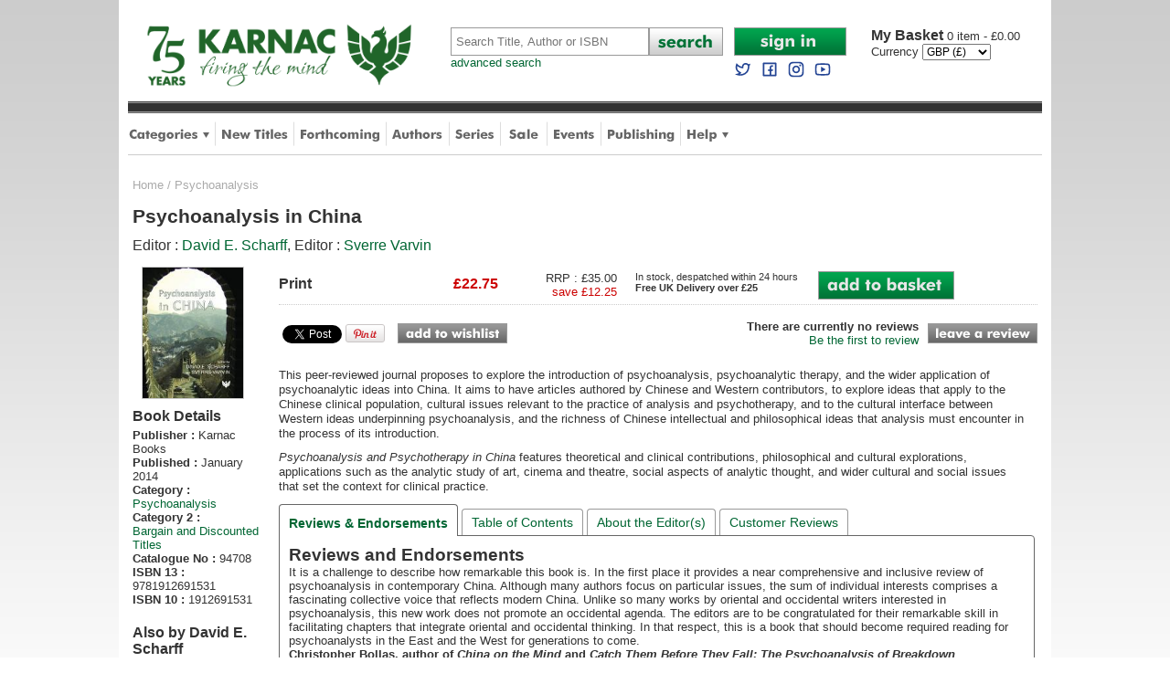

--- FILE ---
content_type: text/html
request_url: https://www.karnacbooks.com/product/psychoanalysis-in-china/94708/
body_size: 15493
content:

<!DOCTYPE html PUBLIC "-//W3C//DTD XHTML 1.0 Transitional//EN" "http://www.w3.org/TR/xhtml1/DTD/xhtml1-transitional.dtd">
<html xmlns="http://www.w3.org/1999/xhtml">
<head>

<meta http-equiv="Content-Type" content="text/html; charset=utf-8" />
<title>Psychoanalysis in China by David E. Scharff</title>
<meta name="description" content="Psychoanalysis in China by David E. Scharff at Karnac Books" />
<meta name="keywords" content="Psychoanalysis in China,David E. Scharff,Psychoanalysis,Books,Karnac books,Karnac,mail order,bookshop" />
<meta property="og:url" content="https://www.karnacbooks.com/product/psychoanalysis-in-china/94708/" /><meta property="og:title" content="Psychoanalysis in China by David E. Scharff" /><meta property="og:description" content="Psychoanalysis in China by David E. Scharff at Karnac Books" /><meta property="og:site_name" content="Karnac Books" /><meta property="og:image" content="https://www.karnacbooks.com/covers/94708.jpg" /><meta name="ROBOTS" content="all,follow,index" />
<meta http-equiv="author" content="Chris Hill" />
<link rel="P3Pv1" href="w3c/p3p.xml" />
<link rel="shortcut icon" href="/favicon.ico" />
<link rel="apple-touch-icon" href="/apple-touch-icon.png" />
<link rel="icon" type="image/png" sizes="192x192"  href="/android-chrome-192x192.png"><link rel="icon" type="image/png" sizes="512x512"  href="/android-chrome-512x512.png"><link rel="canonical" href="https://www.karnacbooks.com/product/psychoanalysis-in-china/94708/" />
<!--[if lt IE 9]>
<link href="/ie8style.css" rel="stylesheet" type="text/css" />
<![endif]-->
<link href="/style.css" rel="stylesheet" type="text/css" />
<meta name="viewport" content="width=device-width,initial-scale=1, maximum-scale=1" />
<meta name="apple-mobile-web-app-capable" content="yes" />
<meta name="apple-mobile-web-app-status-bar-style" content="black" />

<script type="text/javascript" src="https://ajax.googleapis.com/ajax/libs/jquery/1.9.1/jquery.min.js"></script>

<script type="text/javascript">
<!--
function resetField(element,option,string){
if  (option == '1' && element.value == string) {element.value =''}
if  (option == '2' && element.value == '') { element.value = string }
}
function openCategoryMenu() {
  if ($('div.category_menu').is(':visible')) {
    $('div.category_menu').slideUp(300);
    var butt = $("#category_button");
    butt.attr("src", "/images/tab_category.png");
  } else {
    $('div.help_menu').slideUp(0);
    $('div.author_menu').slideUp(0);	
    $('div.shop_menu').slideUp(0);	
    $('div.category_menu').slideDown(300);
    var butt = $("#category_button");
    butt.attr("src", "/images/tab_category_dn.png");
    var butt = $("#author_button");
    butt.attr("src", "/images/tab_authors.png");
    var butt = $("#help_button");
    butt.attr("src", "/images/tab_help.png");
    var butt = $("#shop_button");
    butt.attr("src", "/images/tab_shop.png");
  }
}
function openHelpMenu() {
  if ($('div.help_menu').is(':visible')) {
    $('div.help_menu').slideUp(300);
    var butt = $("#help_button");
    butt.attr("src", "/images/tab_help.png");
  } else {
    $('div.category_menu').slideUp(0);
    $('div.author_menu').slideUp(0);
    $('div.shop_menu').slideUp(0);
    $('div.help_menu').slideDown(300);
    var butt = $("#help_button");
    butt.attr("src", "/images/tab_help_dn.png");
    var butt = $("#author_button");
    butt.attr("src", "/images/tab_authors.png");
    var butt = $("#category_button");
    butt.attr("src", "/images/tab_category.png");	
    var butt = $("#shop_button");
    butt.attr("src", "/images/tab_shop.png");
  }
}
function openShopMenu() {
  if ($('div.shop_menu').is(':visible')) {
    $('div.shop_menu').slideUp(300);
    var butt = $("#shop_button");
    butt.attr("src", "/images/tab_shop.png");
  } else {
    $('div.category_menu').slideUp(0);
    $('div.author_menu').slideUp(0);
    $('div.help_menu').slideUp(0);
    $('div.shop_menu').slideDown(300);
    var butt = $("#help_button");
    butt.attr("src", "/images/tab_help.png");
    var butt = $("#author_button");
    butt.attr("src", "/images/tab_authors.png");
    var butt = $("#category_button");
    butt.attr("src", "/images/tab_category.png");	
    var butt = $("#shop_button");
    butt.attr("src", "/images/tab_shop.png");
  }
}
function openAuthorMenu() {
  if ($('div.author_menu').is(':visible')) {
    $('div.author_menu').slideUp(300);
    var butt = $("#author_button");
    butt.attr("src", "/images/tab_authors.png");
  } else {
    $('div.category_menu').slideUp(0);
    $('div.help_menu').slideUp(0);
    $('div.shop_menu').slideUp(0);
    $('div.author_menu').slideDown(300);
    var butt = $("#author_button");
    butt.attr("src", "/images/tab_authors_dn.png");
    var butt = $("#help_button");
    butt.attr("src", "/images/tab_help.png");
    var butt = $("#category_button");
    butt.attr("src", "/images/tab_category.png");	
    var butt = $("#shop_button");
    butt.attr("src", "/images/tab_shop.png");
  }
}
function openAccountMenu() {
  if ($('div.account_menu').is(':visible')) {
    $('div.account_menu').slideUp(300);
  } else {
    $('div.account_menu').slideDown(300);
  }
}
function openMobileMenu() {
  if ($('div.mobile_menu').is(':visible')) {
    $('div.mobile_menu').slideUp(300);
  } else {
    $('div.mobile_menu').slideDown(300);
  }
}
function closeCurrency() {
  $('div.currency_dialog').fadeOut(750);
}

//-->
</script>


<!-- Google tag (gtag.js) --> 
<script async src="https://www.googletagmanager.com/gtag/js?id=G-FLQYVYN4QJ"></script> 
<script>   window.dataLayer = window.dataLayer || [];   function gtag(){dataLayer.push(arguments);}   gtag('js', new Date());   gtag('config', 'G-FLQYVYN4QJ'); </script>

<!-- Google Tag Manager -->
<script>(function(w,d,s,l,i){w[l]=w[l]||[];w[l].push({'gtm.start':
new Date().getTime(),event:'gtm.js'});var f=d.getElementsByTagName(s)[0],
j=d.createElement(s),dl=l!='dataLayer'?'&l='+l:'';j.async=true;j.src=
'https://www.googletagmanager.com/gtm.js?id='+i+dl;f.parentNode.insertBefore(j,f);
})(window,document,'script','dataLayer','GTM-PXZJS5Q');</script>
<!-- End Google Tag Manager -->

<!-- Global site tag (gtag.js) - Google Analytics -->
<script async src="https://www.googletagmanager.com/gtag/js?id=G-WCWN4ZZ1HT"></script>
<script>
  window.dataLayer = window.dataLayer || [];
  function gtag(){dataLayer.push(arguments);}
  gtag('js', new Date());

  gtag('config', 'G-WCWN4ZZ1HT');
</script>

<!-- Global site tag (gtag.js) - Google Analytics -->
<script async src="https://www.googletagmanager.com/gtag/js?id=UA-195122542-1"></script>
<script>
  window.dataLayer = window.dataLayer || [];
  function gtag(){dataLayer.push(arguments);}
  gtag('js', new Date());

  gtag('config', 'UA-195122542-1');
</script>



<link rel="image_src" href="Covers/94708.jpg" / >
<script src="/javascript/jquery.easytabs.min.js" type="text/javascript"></script>
<script type="text/javascript">
  $(document).ready( function() {
    $('#tab-container').easytabs();
  });
</script>
<style>
    .etabs { margin: 0; padding: 0; }
    .tab { display: inline-block; zoom:1; *display:inline; background: #fff; border: solid 1px #999; border-bottom: none; -moz-border-radius: 4px 4px 0 0; -webkit-border-radius: 4px 4px 0 0; }
    .tab a { font-size: 14px; line-height: 2em; display: block; padding: 0 10px; outline: none; }
    .tab a:hover { text-decoration: underline; }
    .tab.active { background: #fff; padding-top: 6px; position: relative; top: 1px; border-color: #666; }
    .tab a.active { font-weight: bold; }
    .tab-container .panel-container { background: #fff; border: solid #666 1px; padding: 10px; -moz-border-radius: 0 4px 4px 4px; -webkit-border-radius: 0 4px 4px 4px; }
    .panel-container { margin-bottom: 10px; }
</style>
</head>
<body>
<div id="wrapper">

  <!-- Google Tag Manager (noscript) -->
<noscript><iframe src="https://www.googletagmanager.com/ns.html?id=GTM-PXZJS5Q"
height="0" width="0" style="display:none;visibility:hidden"></iframe></noscript>
<!-- End Google Tag Manager (noscript) -->

<div id="headerwrapper">
  

  <!--header-->
  <div id="header">
    <div id="logo">
      <a href="https://www.karnacbooks.com/"><img src="/images/karnac_logo_75.gif" alt="Karnac Books" class="logo" /></a><br />
    </div>
    <div id="mobilenav">
      <a onclick="openMobileMenu()"><img src="/images/mobile_nav.png" alt="Mobile Navigation Menu" /></a>
    </div>               
    <div class="mobile_menu">
      <div class="dropdown_menu">      
        <div class="column">                  
          
  		  <div class="item"><a href="https://www.karnacbooks.com/secure/AccountLogin.asp">Sign in to My Account</a></div>
	          
		  <div class="item"><a href="https://www.karnacbooks.com/Categories.asp">Browse by Category</a></div>
          <div class="item"><a href="https://www.karnacbooks.com/NewReleases.asp">New Titles</a></div>
          <div class="item"><a href="https://www.karnacbooks.com/Forthcoming.asp">Forthcoming Titles</a></div>
          <div class="item"><a href="https://www.karnacbooks.com/Authors.asp">Authors</a></div>
          <div class="item"><a href="https://www.karnacbooks.com/Series.asp">Series</a></div>            
          <div class="item"><a href="https://www.karnacbooks.com/Bargain.asp">Sale</a></div>            
          <div class="item"><a href="https://www.karnacbooks.com/Events_Mobile.asp">Events</a></div>
		  
          <div class="item"><a href="https://www.karnacbooks.com/KarnacPub.asp">Karnac Publishing</a></div>            
		  
          <div class="item"><a href="https://www.karnacbooks.com/Help.asp">Customer Help</a></div>
          <div class="item"><a href="https://twitter.com/KarnacBooks" target="_blank">Karnac Books on Twitter</a></div>
          <div class="item"><a href="https://www.facebook.com/KarnacBooks" target="_blank">Karnac Books on Facebook</a></div>
        </div>
      </div>      
    </div>
    <div id="search">
      <form action="https://www.karnacbooks.com/Search.asp">
        <table cellpadding="0" cellspacing="0">
          <tr>
            <td><input name="Keywords" type="text" Placeholder="Search Title, Author or ISBN" class="searchbox" autocorrect="off" /></td>
            <td width="81"><input name="btnSearch" type="image" src="/images/butt_search.png" alt="Search" /></td>
          </tr>
        </table>
      </form>
      <a href="https://www.karnacbooks.com/SearchAdv.asp" class="advanced">advanced search</a>       
    </div>
    <div id="mobile_search">
      <form action="https://www.karnacbooks.com/Search.asp">
        <table cellpadding="0" cellspacing="0">
          <tr>
            <td><input name="Keywords" type="text" Placeholder="Search" class="searchbox" autocorrect="off" /></td>
            <td style="width:10px;">&nbsp;</td>
            <td style="width:31px;"><input name="btnSearch" type="image" src="/images/butt_search_mobile.png" alt="Search" style="width:100%;" /></td>
            <td style="width:10px;">&nbsp;</td>
            <td class="account" style="width:46px;">
            <a href="https://www.karnacbooks.com/Currency.asp?Currency=EURO"><img src="/images/mobile_currency_EURO.png" alt="Select Euros" style="width:50%;" /></a><a href="https://www.karnacbooks.com/Currency.asp?Currency=US$"><img src="/images/mobile_currency_US$.png" alt="Select US Dollars" style="width:50%;" /></a>    
            </td>
            <td style="width:10px;">&nbsp;</td>
            <td class="basket" style="width:31px;"><a href="https://www.karnacbooks.com/basket.asp"><img src="/images/mobile_basket.png" alt="Basket" style="width:100%;" /></a></td>
			<td style="width:5px;">&nbsp;</td>
			<td class="basket">0</td>
          </tr>
        </table>
      </form>
    </div>
    <div id="account">
      <div id="login">
      
	  <a href="https://www.karnacbooks.com/secure/AccountLogin.asp"><img src="/images/butt_account_signin.png" width="123" height="31" alt="Sign In" /></a>
	        
      <br />            
      <a rel="me nofollow" target="_blank" href="https://twitter.com/KarnacBooks"><img src="/images/twitter blue.svg" width="20" height="20" style="margin:5px 5px 0 0;" alt="Follow us on Twitter" /></a>
      <a rel="me nofollow" target="_blank" href="https://www.facebook.com/KarnacBooks"><img src="/images/facebook blue.svg" width="20" height="20" style="margin:5px 5px 0 0;" alt="Join us on Facebook" /></a>
      <a rel="me nofollow" target="_blank" href="https://www.instagram.com/karnacbooks/"><img src="/images/instagram blue.svg" width="20" height="20" style="margin:5px 5px 0 0;" alt="Join us on Facebook" /></a>
      <a rel="me nofollow" target="_blank" href="https://www.youtube.com/channel/UCJzJqbDAGLpix96tHgWXNjA"><img src="/images/youtube blue.svg" width="20" height="20" style="margin:5px 0 0 0;" alt="Join us on Facebook" /></a></div>
      <div id="basket">
      <p><a href="https://www.karnacbooks.com/basket.asp"><span>My Basket </span>
	  0 item - &pound;0.00
      </a></p>
	  
      <form name="frmCurrency" action="https://www.karnacbooks.com/Currency.asp" method="post">
        <table cellpadding="0" cellspacing="0">
          <tr>
            <td>Currency&nbsp;</td>
            <td>
	          <select name="Currency" onchange="javascript:document.frmCurrency.submit();" style="font-size:12px;" >
              <option value="EURO">EURO (&euro;)</option><option value="GBP" selected="selected">GBP (&pound;)</option><option value="US$">US$ ($)</option>
              </select>			              
            </td>
            <!--
            <td width="27" align="center"><input name="btnCurrency" type="image" src="/images/butt_go.png" /></td>
            -->
          </tr>
        </table>
      </form>
      
      </div>
    </div>
  </div>
  
  <!--tabs-->
  <div id="stripe"></div>
  <div id="tabbar">
    <ul>
      <li><a onclick="openCategoryMenu()"><img src="/images/tab_category.png" width="88" height="45" alt="Categories" id="category_button" /></a></li>
      <div style="display:inline;width:0px;height:0px;"></div><!--ie8 fix-->       
      <div class="category_menu">
      <div class="dropdown_menu">
        <div class="title">Categories</div>
        <div class="column"><div class="item"><a href="https://www.karnacbooks.com/category/addictions/2/" title="Addictions">Addictions</a></div><div class="item"><a href="https://www.karnacbooks.com/category/attachment-theory/3/" title="Attachment Theory">Attachment Theory</a></div><div class="item"><a href="https://www.karnacbooks.com/category/autism-and-aspergers/4/" title="Autism and Aspergers">Autism and Aspergers</a></div><div class="item"><a href="https://www.karnacbooks.com/category/brief-psychotherapy/5/" title="Brief Psychotherapy">Brief Psychotherapy</a></div><div class="item"><a href="https://www.karnacbooks.com/category/child-and-adolescent-studies/6/" title="Child and Adolescent Studies">Child and Adolescent Studies</a></div><div class="item"><a href="https://www.karnacbooks.com/category/climate-politics/77/" title="Climate Politics">Climate Politics</a></div><div class="item"><a href="https://www.karnacbooks.com/category/clinical-psychology/7/" title="Clinical Psychology">Clinical Psychology</a></div><div class="item"><a href="https://www.karnacbooks.com/category/coaching/8/" title="Coaching">Coaching</a></div><div class="item"><a href="https://www.karnacbooks.com/category/cognitive-behavioural-therapies/9/" title="Cognitive-Behavioural Therapies">Cognitive-Behavioural Therapies</a></div><div class="item"><a href="https://www.karnacbooks.com/category/counselling/10/" title="Counselling">Counselling</a></div><div class="item"><a href="https://www.karnacbooks.com/category/culture-and-psychoanalysis/11/" title="Culture and Psychoanalysis">Culture and Psychoanalysis</a></div></div><div class="column"><div class="item"><a href="https://www.karnacbooks.com/category/eating-disorders/12/" title="Eating Disorders">Eating Disorders</a></div><div class="item"><a href="https://www.karnacbooks.com/category/ecology/76/" title="Ecology">Ecology</a></div><div class="item"><a href="https://www.karnacbooks.com/category/educational-psychology/73/" title="Educational Psychology">Educational Psychology</a></div><div class="item"><a href="https://www.karnacbooks.com/category/emdr/13/" title="EMDR">EMDR</a></div><div class="item"><a href="https://www.karnacbooks.com/category/environmental-studies/74/" title="Environmental Studies">Environmental Studies</a></div><div class="item"><a href="https://www.karnacbooks.com/category/environmental-activism/75/" title="Environmental-activism">Environmental-activism</a></div><div class="item"><a href="https://www.karnacbooks.com/category/existential-therapy/14/" title="Existential therapy">Existential therapy</a></div><div class="item"><a href="https://www.karnacbooks.com/category/expressive-arts-therapies/15/" title="Expressive Arts Therapies">Expressive Arts Therapies</a></div><div class="item"><a href="https://www.karnacbooks.com/category/family-couple-and-systemic-therapy/16/" title="Family, Couple and Systemic Therapy">Family, Couple and Systemic Therapy</a></div><div class="item"><a href="https://www.karnacbooks.com/category/fiction/59/" title="Fiction">Fiction</a></div><div class="item"><a href="https://www.karnacbooks.com/category/forensic/17/" title="Forensic">Forensic</a></div></div><div class="column"><div class="item"><a href="https://www.karnacbooks.com/category/gestalt-therapy/19/" title="Gestalt Therapy">Gestalt Therapy</a></div><div class="item"><a href="https://www.karnacbooks.com/category/grief-and-bereavement/20/" title="Grief and Bereavement">Grief and Bereavement</a></div><div class="item"><a href="https://www.karnacbooks.com/category/group-psychotherapy/21/" title="Group Psychotherapy">Group Psychotherapy</a></div><div class="item"><a href="https://www.karnacbooks.com/category/hypnotherapy/22/" title="Hypnotherapy">Hypnotherapy</a></div><div class="item"><a href="https://www.karnacbooks.com/category/individual-psychotherapy/23/" title="Individual Psychotherapy">Individual Psychotherapy</a></div><div class="item"><a href="https://www.karnacbooks.com/category/jung-and-analytical-psychology/24/" title="Jung and Analytical Psychology">Jung and Analytical Psychology</a></div><div class="item"><a href="https://www.karnacbooks.com/category/lacanian-psychoanalysis/25/" title="Lacanian Psychoanalysis">Lacanian Psychoanalysis</a></div><div class="item"><a href="https://www.karnacbooks.com/category/memoir/58/" title="Memoir">Memoir</a></div><div class="item"><a href="https://www.karnacbooks.com/category/mindfulness/43/" title="Mindfulness">Mindfulness</a></div><div class="item"><a href="https://www.karnacbooks.com/category/mysticism/46/" title="Mysticism">Mysticism</a></div><div class="item"><a href="https://www.karnacbooks.com/category/neuroscience/28/" title="Neuroscience">Neuroscience</a></div></div><div class="column"><div class="item"><a href="https://www.karnacbooks.com/category/organisational-psychology/29/" title="Organisational Psychology">Organisational Psychology</a></div><div class="item"><a href="https://www.karnacbooks.com/category/parenting/51/" title="Parenting">Parenting</a></div><div class="item"><a href="https://www.karnacbooks.com/category/popular-psychology/50/" title="Popular Psychology">Popular Psychology</a></div><div class="item"><a href="https://www.karnacbooks.com/category/psychoanalysis/31/" title="Psychoanalysis">Psychoanalysis</a></div><div class="item"><a href="https://www.karnacbooks.com/category/psychotherapy-and-politics/53/" title="Psychotherapy and Politics">Psychotherapy and Politics</a></div><div class="item"><a href="https://www.karnacbooks.com/category/research/33/" title="Research">Research</a></div><div class="item"><a href="https://www.karnacbooks.com/category/selected-fiction-biography-and-memoir/34/" title="Selected Fiction, Biography and Memoir">Selected Fiction, Biography and Memoir</a></div><div class="item"><a href="https://www.karnacbooks.com/category/supervision/41/" title="Supervision">Supervision</a></div><div class="item"><a href="https://www.karnacbooks.com/category/transactional-analysis/35/" title="Transactional Analysis">Transactional Analysis</a></div><div class="item"><a href="https://www.karnacbooks.com/category/transpersonal-therapy/36/" title="Transpersonal Therapy">Transpersonal Therapy</a></div><div class="item"><a href="https://www.karnacbooks.com/category/trauma-and-violence/37/" title="Trauma and Violence">Trauma and Violence</a></div></div>      
        <div class="exit" onclick="openCategoryMenu()">Close</div>
      </div>
      </div>
      <li class="divider"><img src="/images/tab_div.png" width="1" height="45" alt="divider" /></li>
      <li><a href="https://www.karnacbooks.com/NewReleases.asp"><img src="/images/tab_new.png" width="73" height="45" alt="New Titles" /></a></li>
      <li class="divider"><img src="/images/tab_div.png" width="1" height="45" alt="divider" /></li>
      <li><a href="https://www.karnacbooks.com/Forthcoming.asp"><img src="/images/tab_forthcoming.png" width="88" height="45" alt="Forthcoming" /></a></li>
      <li class="divider"><img src="/images/tab_div.png" width="1" height="45" alt="divider" /></li>
      <li><a href="https://www.karnacbooks.com/Authors.asp"><img src="/images/tab_authors.png" width="56" height="45" alt="Authors" id="author_button" /></a></li>
      <li class="divider"><img src="/images/tab_div.png" width="1" height="45" alt="divider" /></li>
      <li><a href="https://www.karnacbooks.com/Series.asp"><img src="/images/tab_series.png" width="43" height="45" alt="Series" /></a></li>
      <li class="divider"><img src="/images/tab_div.png" width="1" height="45" alt="divider" /></li>
      <li><a href="https://www.karnacbooks.com/Bargain.asp"><img src="/images/tab_sale.png" width="38" height="45" alt="Sale Books" /></a></li>
      <li class="divider"><img src="/images/tab_div.png" width="1" height="45" alt="divider" /></li>
      <li><a href="https://www.karnacbooks.com/Events.asp"><img src="/images/tab_events.png" width="46" height="45" alt="Events" /></a></li>
      <li class="divider"><img src="/images/tab_div.png" width="1" height="45" alt="divider" /></li>
      
      <li><a href="https://www.karnacbooks.com/KarnacPub.asp"><img src="/Images/tab_publishing.png" width="74" height="45" alt="Publishing" /></a></li>
      <li class="divider"><img src="/images/tab_div.png" width="1" height="45" alt="divider" /></li>
	   
      <li><a onclick="openHelpMenu()"><img src="/images/tab_help.png" width="46" height="45" alt="Help" id="help_button" /></a></li>
      <div style="display:inline;width:0px;height:0px;"></div><!--ie8 fix-->
      <div class="help_menu">
      <div class="dropdown_menu">      
        <div class="title">Help</div>
        <div class="column">        
          <div class="item"><a href="https://www.karnacbooks.com/About.asp">About Us</a></div>
          <div class="item"><a href="https://www.karnacbooks.com/FAQs.asp">FAQs</a></div>
          <div class="item"><a href="https://www.karnacbooks.com/Links.asp">Links</a></div>
          <div class="item"><a href="https://www.karnacbooks.com/Resources.asp">Resources</a></div>
          <div class="item"><a href="https://www.karnacbooks.com/ReadList.asp">Reading Lists</a></div>
          <!--<div class="item"><a href="https://www.karnacbooks.com/KarnacTrade.asp">Trade Customers</a></div>-->
        </div>
        <div class="column">        
          <div class="item"><a href="https://www.karnacbooks.com/Contact.asp">Contact Us</a></div>
          <div class="item"><a href="https://www.karnacbooks.com/Privacy.asp">Security and Privacy</a></div>
          <div class="item"><a href="https://www.karnacbooks.com/Terms.asp">Terms and Conditions</a></div>
          <div class="item"><a href="https://www.karnacbooks.com/Sitemap.asp">Sitemap</a></div>
        </div>
        <div class="exit" onclick="openHelpMenu()">Close</div>
      </div>      
      </div>
    </ul>
  </div>

</div>
<!--headerwrapper-->

<div style="clear:both;"></div>

 		      
  
  <div id="bodywrapper">
    <div id="content">
  
      <div id="breadcrumb"><a href="/">Home</a> / <a href="/category/psychoanalysis/31/">Psychoanalysis</a></div>
      <div id="prodwrapper">
	    <div style="margin-bottom:8px;"><h1>Psychoanalysis in China</h1><p class="author">Editor : <a href="/Author.asp?AID=9035">David E. Scharff</a>, Editor : <a href="/Author.asp?AID=10413">Sverre Varvin</a></p></div>

		<div id="prodcover">
        <div class="coverwrapper">
		
		<img src="/Covers/94708.jpg" alt="Psychoanalysis in China" class="coverimg" />
				
		<div class="preview">	            
          <script type="text/javascript" src="https://books.google.co.uk/books/previewlib.js"></script>
          <script type="text/javascript">
          GBS_insertPreviewButtonLink(['ISBN:1912691531','ISBN:9781912691531'], {'alternativeUrl': 'https://www.karnacbooks.com/ProductPreview.asp?PID=94708'});
          </script>            
          
		</div><!--end preview-->
		
        </div><!--end coverwrapper-->	
            
		<div class="info">
        <h2>Book Details</h2>
        <ul>
        <li><b>Publisher :</b> Karnac Books</li><li><b>Published :</b> January 2014</li>
        <li><b>Category :</b> <br /><a href="/category/psychoanalysis/31/">Psychoanalysis</a></li>
		<li><b>Category 2 :</b> <br /><a href="/category/bargain-and-discounted-titles/38/">Bargain and Discounted Titles</a></li><li><b>Catalogue No :</b> 94708</li><li><b>ISBN 13 :</b> 9781912691531</li><li><b>ISBN 10 :</b> 1912691531</li>
	    </ul>
        </div><!--end info-->
        
        	
        <div id="sameauth">				
          <h2>Also by David E. Scharff</h2>
		  <div class="prodrelwrapper" style="height:100px;">
		    <div class="prodrelcover" style="width:45px;">
		    
		      <a href="/product/fairbairn-and-the-object-relations-tradition/32917/"><img src="/Covers/32917.jpg" width="60" border="0" alt="Fairbairn and the Object Relations Tradition" style="width:40px;" /></a>
		     
			 </div>
			 <div class="alsoprod" style="width:100px;float:left;">
               <h4><a href="/product/fairbairn-and-the-object-relations-tradition/32917/">Fairbairn and the Object Relations Tradition</a></h4>
			   <p class="price">Price &pound;59.99</p>
               					
		     </div>			  
		   </div>
           
		  <div class="prodrelwrapper" style="height:100px;">
		    <div class="prodrelcover" style="width:45px;">
		    
		      <a href="/product/the-interpersonal-unconscious/33056/"><img src="/Covers/33056.jpg" width="60" border="0" alt="The Interpersonal Unconscious" style="width:40px;" /></a>
		     
			 </div>
			 <div class="alsoprod" style="width:100px;float:left;">
               <h4><a href="/product/the-interpersonal-unconscious/33056/">The Interpersonal Unconscious</a></h4>
			   <p class="price">Price &pound;35.00</p>
               					
		     </div>			  
		   </div>
           <h2>Also by Sverre Varvin</h2>
		  <div class="prodrelwrapper" style="height:100px;">
		    <div class="prodrelcover" style="width:45px;">
		    
		      <a href="/product/psychoanalysis-in-asia-china-india-japan-south-korea-taiwan/32943/"><img src="/Covers/32943.jpg" width="60" border="0" alt="Psychoanalysis in Asia: China, India, Japan, South Korea, Taiwan" style="width:40px;" /></a>
		     
			 </div>
			 <div class="alsoprod" style="width:100px;float:left;">
               <h4><a href="/product/psychoanalysis-in-asia-china-india-japan-south-korea-taiwan/32943/">Psychoanalysis in Asia: China, India, Japan, South Korea,...</a></h4>
			   <p class="price">Price &pound;36.99</p>
               					
		     </div>			  
		   </div>
           
         </div>
         						
                 
 	  </div>
      <!-- end prodcover-->
      
      <div id="prod">
      
        <div class="left">	
        
                  
        	
          <div class="buy">		
	      <div class="prices"><div class="covertype">Print</div><div class="price">&pound;22.75</div><div class="saving">RRP : &pound;35.00<br /> <span class="save">save &pound;12.25</span></div><div class="avail">In stock, despatched within 24 hours<br /><b>Free UK Delivery over &pound;25</b></div><div class="add"><a href="/Buy.asp?PID=94708&radSelection=1"><img src="/Images/butt_add_basket.png" alt="Add to basket" /></a></div></div>
          </div>
          <!-- end buy-->
              
          <div id="prodsocial">
            <div id="fb-root"></div>
            <script type="text/javascript">(function(d, s, id) {
              var js, fjs = d.getElementsByTagName(s)[0];
              if (d.getElementById(id)) {return;}
              js = d.createElement(s); js.id = id;
              js.src = "https://connect.facebook.net/en_US/all.js#xfbml=1";
              fjs.parentNode.insertBefore(js, fjs);
              }(document, 'script', 'facebook-jssdk'));
            </script>                      
            <fb:like href="https://www.karnacbooks.com/product/psychoanalysis-in-china/94708/" send="true" layout="button_count" action="like" share="false" font="verdana"></fb:like>
            
            <a href="https://twitter.com/share" class="twitter-share-button" data-via="KarnacBooks" data-count="none">Tweet</a>
            <script>!function(d,s,id){var js,fjs=d.getElementsByTagName(s)[0],p=/^http:/.test(d.location)?'http':'https';if(!d.getElementById(id)){js=d.createElement(s);js.id=id;js.src=p+'://platform.twitter.com/widgets.js';fjs.parentNode.insertBefore(js,fjs);}}(document, 'script', 'twitter-wjs');</script>              
                          
            <a href="https://pinterest.com/pin/create/button/?url=http%3A%2F%2Fwww.karnacbooks.com%2Fproduct%2Fpsychoanalysis-in-china%2F94708%2F&media=http%3A%2F%2Fwww.karnacbooks.com%2FCovers%2F94708.jpg&description=Psychoanalysis+in+China" class="pin-it-button" count-layout="none"><img border="0" src="//assets.pinterest.com/images/PinExt.png" title="Pin It" /></a>              
			  
			<script src="//platform.linkedin.com/in.js" type="text/javascript"> lang: en_US</script>
            <script type="IN/Share" data-url="https://www.karnacbooks.com/product/psychoanalysis-in-china/94708/" data-counter="right"></script>			
            <div class="wish"><a href="/WishlistAdd.asp?PID=94708"><img src="/images/butt_add_wishlist.png" alt="Add to wishlist" width="120" height="22" /></a></div>                                                     
			
          </div> 
          <!--end prod social-->
              
          <!--Review summary -->
		  <div class="review">
  	        
            <p><b>There are currently no reviews</b><br /><a href="/ProductRate.asp?PID=94708">Be the first to review</a></p>
		    
            <div class="button">
              <a href="/ProductRate.asp?PID=94708"><img src="/images/butt_review.png" alt="Leave a review" width="120" height="22" /></a>
		    </div>
          </div><!--end review-->          
              
        </div>
        <!--end left-->
			  
	    
		<div class="blurb">
          <!--<h2>Synopsis:</h2>-->
		  <p>This peer-reviewed journal proposes to explore the introduction of psychoanalysis, psychoanalytic therapy, and the wider application of psychoanalytic ideas into China. It aims to have articles authored by Chinese and Western contributors, to explore ideas that apply to the Chinese clinical population, cultural issues relevant to the practice of analysis and psychotherapy, and to the cultural interface between Western ideas underpinning psychoanalysis, and the richness of Chinese intellectual and philosophical ideas that analysis must encounter in the process of its introduction.<P><i>Psychoanalysis and Psychotherapy in China </i> features theoretical and clinical contributions, philosophical and cultural explorations, applications such as the analytic study of art, cinema and theatre, social aspects of analytic thought, and wider cultural and social issues that set the context for clinical practice.</p>
	    </div><!--end blurb-->                      
		
        
        <!--MOBILE LINKS INSTEAD OF Tabs-->        
		<ul class="tabs_mobile">
		  
          <li><a href="/ProductDescription.asp?PID=94708">Reviews &amp; Endorsements</a></li>
          		  
          <li><a href="/ProductTOC.asp?PID=94708">Table of Contents</a></li>
          <li><a href="/ProductAuthors.asp?PID=94708">About the Editor(s)</a></li>
          <li><a href="/ProductReviews.asp?PID=94708">Customer Reviews</a></li>
        </ul>

        <!--Tabs-->   
        <div id="tab-container" class="tab-container">
		
		<ul class="etabs">
		  
          <li class="tab"><a href="#tab1">Reviews &amp; Endorsements</a></li>
          		  
          <li class="tab"><a href="#tab2">Table of Contents</a></li>
          <li class="tab"><a href="#tab3">About the Editor(s)</a></li>
          <li class="tab"><a href="#tab4">Customer Reviews</a></li>
          		  
        </ul>
        <!-- end of tabs-->

        <!--tab contents-->
        <div class="panel-container" style="float:left;width:97%;">		
		  
          <div id="tab1">
          <h2>Reviews and Endorsements</h2>
		  
		  <p>It is a challenge to describe how remarkable this book is. In the first place it provides a near comprehensive and inclusive review of psychoanalysis in contemporary China. Although many authors focus on particular issues, the sum of individual interests comprises a fascinating collective voice that reflects modern China. Unlike so many works by oriental and occidental writers interested in psychoanalysis, this new work does not promote an occidental agenda. The editors are to be congratulated for their remarkable skill in facilitating chapters that integrate oriental and occidental thinking. In that respect, this is a book that should become required reading for psychoanalysts in the East and the West for generations to come.<br /><b>Christopher Bollas, author of <i>China on the Mind</i> and <i>Catch Them Before They Fall: The Psychoanalysis of Breakdown</i></b><br /><br />This fascinating book presents the most complete, enlightening, and up-to-date contribution on the new bridge between psychoanalysis and contemporary Chinese culture. Highly qualified and actively involved specialists, from both western countries and China, explore the complexity and richness of this growing, exciting exchange, which is now possible thanks to the significant shift in Chinese attitudes towards subjectivity. Whilst reading these pages, it is easy to deduce that this will not be a simple one-way intercultural process: we can envisage for the future a mutual cross-fertilisation between the most revolutionary western discoveries about the human mind and the immense, millenary depth of Chinese tradition and philosophy.<br /><b>Stefano Bolognini, President, International Psychoanalytical Association</b><br /><br />This book thoroughly demonstrates the latest developments of psychoanalysis in China. All of the foreign and Chinese contributors to the book are psychoanalysts and psychotherapists actively involved in the training, learning, and practising of psychoanalysis in China. They share and demonstrate their enthusiasm, experience, and thinking from various perspectives; the most commendable part of the book is the cultural perspective, and the contributions of psychoanalysis concerning the nature of human beings, mental health, and psychotherapy are formidable. However, with thousands of years of civilisation, the complexity of Chinese culture has a lot of special features. The practice of psychoanalysis in China presents a great collision between western and eastern cultures, and the experience and thinking of the authors offer important starting points for the development of useful theory, methods, and techniques for the development of mental health within the context of Chinese culture. Perhaps it will be most valuable in promoting the penetration of psychoanalysis into China, but China will also contribute new power to psychoanalysis around the world. This book is especially important because it witnesses this mutual process.<br /><b>Jia Xiaoming, Professor, School of Humanities and Social Sciences, Beijing Institute of Technology, and Vice-Director, Psychoanalytic Committee of the China Association for Mental Health</b><br /><br />The edited volume by David Scharff and Sverre Varvin is a wonderful new addition on the topic. Spanning some 30 short chapters, the book provides snap shots of the cultural, theoretical, and practical issues associated with introduction of psychoanalysis in China from the vantage points of both Western and Chinese participants.<br /><b>Kris Yi PHD PsyD, 'Psychoanalytic Psychology', 2017, (34)(2):242-245</b><br /></p>          
		  </div>
		  
          <div id="tab2"><h2>Table of Contents</h2>
		  <p>ACKNOWLEDGEMENTS<br /><br />ABOUT THE EDITORS AND CONTRIBUTORS<br /><br />INTRODUCTION<br />David E. Scharff and Sverre Varvin<br /><br /><b>PART I: CHINESE CULTURE AND HISTORY RELEVANT TO MENTAL HEALTH</b><br />CHAPTER ONE<br />Idealising individual choice: work, love, and family in the eyes of young, rural Chinese<br />Mette Halskov Hansen and Cuiming Pang<br /><br />CHAPTER TWO<br />Psychoanalytically oriented psychotherapy and the Chinese self<br />Antje Haag<br /><br />CHAPTER THREE<br />China—a traumatised country? The aftermath of the Chinese Cultural Revolution (1966–1976) for the individual and for society<br />Tomas Plänkers<br /><br />CHAPTER FOUR<br />The religious context of China’s psycho-boom<br />Hsuan-Ying Huang<br /><br />CHAPTER FIVE<br />The encounter of psychoanalysis and Chinese culture<br />Lin Tao<br /><br />CHAPTER SIX<br />Yin yang philosophy and Chinese mental health<br />Li Ming<br /><br />CHAPTER SEVEN<br />Psychoanalysis meets China: transformative dialogue or monologue of the western voice?<br />José Saporta<br /><br />DISCUSSION OF CHAPTER SEVEN<br />Sverre Varvin<br /><br />CHAPTER EIGHT<br />The shibboleth of cross-cultural issues in psychoanalytic treatment<br />Elise Snyder<br /><br />CHAPTER NINE<br />Collective castration anxieties: an ethnopsychoanalytic perspective on relations between the sexes in China<br />Alf Gerlach<br /><br />CHAPTER TEN<br />Five things western therapists need to know for working with Chinese therapists and patients <br />David E. Scharff<br /><br /><b>PART II: THE DEVELOPMENT OF PSYCHOANALYSIS AND PSYCHOTHERAPY IN CHINA</b><br />CHAPTER ELEVEN<br />West–East differences in habits and ways of thinking: the influence on understanding and teaching psychoanalytic therapy<br />Sverre Varvin and Bent Rosenbaum<br /><br />CHAPTER TWELVE<br />The impact of psychic trauma on individuation and self-identity: how the psychic trauma of poverty affects individuation and self-identity in the context of the Chinese family<br />Yang Yunping<br /><br />CHAPTER THIRTEEN<br />Working with Chinese patients: Are there conflicts between Chinese culture and psychoanalysis?<br />Zhong Jie<br /><br />CHAPTER FOURTEEN<br />The development of psychoanalysis in China<br />Shi Qijia<br /><br />CHAPTER FIFTEEN<br />Transference and countertransference in a Chinese setting: reflections on a psychotherapeutic process<br />Wang Zhiyan and Anders Zachrisson<br /><br />CHAPTER SIXTEEN<br />Sleeping Beauty’s dream: when a myth from the East meets a tale from the West, a new story is born on the TV screen, one that can be understood psychoanalytically<br />Irmgard Dettbarn<br /><br />DISCUSSION OF CHAPTER SIXTEEN<br />Rainer Rehberger and Sverre Varvin<br /><br /><b>PART III: DEVELOPING TRAINING IN CHINA</b><br />CHAPTER SEVENTEEN<br />The development of psychodynamic psychotherapy and psychoanalysis in China<br />Sverre Varvin and Alf Gerlach<br /><br />CHAPTER EIGHTEEN<br />The development of psychoanalytic psychotherapy at Shanghai Mental Health Centre<br />Xu Yong, Qiu Jianyin, Chen Jue, and Xiao Zeping<br /><br />CHAPTER NINETEEN<br />Introducing psychoanalytic therapy into China: the CAPA experience<br />Ralph E. Fishkin and Lana P. Fishkin<br /><br />CHAPTER TWENTY<br />German psychoanalysts in China and the start of group therapy work<br />Alf Gerlach<br /><br />CHAPTER TWENTY-ONE<br />Research on the development of Chinese psychoanalysts and psychotherapists<br />Li Yawen<br /><br />CHAPTER TWENTY-TWO<br />Dynamic psychotherapy: a model for teaching and supervision in China<br />Siri Erika Gullestad<br /><br />CHAPTER TWENTY-THREE<br />Learning, translating, and practising analytic psychotherapy in China<br />Gao Jun<br /><br />CHAPTER TWENTY-FOUR<br />Learning analytic psychotherapy as a student and psychiatric resident in Shanghai<br />Qi Wei<br /><br />CHAPTER TWENTY-FIVE<br />Assessment and early treatment in psychoanalysis in China<br />Liu Yiling<br /><br />CHAPTER TWENTY-SIX<br />Navigating the uncharted psychoanalytic seascape between East and West: a pilot project with Hainan Anning Hospital that cultivated mutual learning<br />Caroline Sehon<br /><br /><b>PART IV: MARRIAGE AND MARITAL THERAPY IN CHINA AND TAIWAN</b><br />CHAPTER TWENTY-SEVEN<br />The impact of Chinese cultures on a marital relationship<br />Jill Savege Scharff and David E. Scharff<br /><br />CHAPTER TWENTY-EIGHT<br />Cultural factors and projective identification in understanding a Chinese couple<br />Shi Qijia and David E. Scharff<br /><br />CHAPTER TWENTY-NINE<br />The intergenerational and cultural transmission of trauma in Chinese couples: treatment considerations<br />Janine Wanlass<br /><br />CHAPTER THIRTY<br />Conflict between extended families and couple identity in Taiwan—a psychoanalytic exploration<br />Hui-Wen Teng<br /><br />EPILOGUE<br />David E. Scharff and Sverre Varvin<br /><br />INDEX</p></div>
		  <div id="tab3"><div><h2>About the  Editor(s)</h2><p><b>David E. Scharff</b>, MD, is Chair of the International Psychoanalytical Association’s Committee on Family and Couple Psychoanalysis; Chair of the Board, Founder and former Director of the International Psychotherapy Institute, Washington, DC; and Clinical Professor of Psychiatry at Georgetown University and the Uniformed Services University of the Health Sciences. He is the founding Editor-in-Chief of the journal <i>Psychoanalysis and Psychotherapy in China</i>, and author and editor of numerous books and articles, including <i>The Sexual Relationship</i>, <i>Object Relations Family Therapy</i> (with Jill Savege Scharff), <i>Object Relations Couple Therapy</i>, <i>The Interpersonal Unconscious</i>, and <i>Psychoanalytic Couple Therapy</i>.</p><p><a href="/Author.asp?AID=9035">More titles by David E. Scharff</a></p><p><b>Sverre Varvin</b>, MD, PhD, is a training and supervising analyst, and a past President of the Norwegian Psychoanalytic Society. He is senior researcher at the Norwegian centre for studies on violence and traumatic stress, affiliated to the University of Oslo, and his main research areas are the traumatisation and treatment of traumatised patients, traumatic dreams, and psychoanalytic training. He has held several positions in the IPA (e.g. Vice-president, Board representative, member of research committees), and is currently chair of the program committee for the next IPAC in Prague, and a member of the China Committee.  </p><p><a href="/Author.asp?AID=10413">More titles by Sverre Varvin</a></p></div></div>
          <div id="tab4">					
          <h2>Customer Reviews</h2>
          
		  <p style="margin-bottom:5px;">Our customers have not yet reviewed this title. <a href="/ProductRate.asp?PID=94708">Be the first add your own review for this title.</a></p>
          
          </div>
          
          
		  
          </div>          						        
        </div>
        <!--end tabcontainer-->
        <!--end Tabs-->        

      </div><!--end prod-->
      <div style="clear:both;"></div>      

      					
	   <div class="prodrel">
         <h2>You may also like</h2>
         
		 <div class="prodrelwrapper">
		   <div class="prodrelcover">
		   
		     <a href="/product/when-a-child-grieves-psychoanalytic-understanding-and-technique/95809/"><img src="/Covers/95809.jpg" width="60" border="0" alt="When a Child Grieves: Psychoanalytic Understanding and Technique" /></a>
		    
			</div>
			<div class="alsoprod">
              <h4><a href="/product/when-a-child-grieves-psychoanalytic-understanding-and-technique/95809/">When a Child Grieves: Psychoanalytic Understanding and Technique</a></h4>
			  <p class="auth">Corinne Masur</p>
			  <p class="price">Price &pound;24.64</p>
              <p class="save">save &pound;4.35</p>					
		    </div>			  
		  </div>
          
		 <div class="prodrelwrapper">
		   <div class="prodrelcover">
		   
		     <a href="/product/the-devil-you-know-encounters-in-forensic-psychiatry/96416/"><img src="/Covers/96416.jpg" width="60" border="0" alt="The Devil You Know: Encounters in Forensic Psychiatry " /></a>
		    
			</div>
			<div class="alsoprod">
              <h4><a href="/product/the-devil-you-know-encounters-in-forensic-psychiatry/96416/">The Devil You Know: Encounters in Forensic Psychiatry </a></h4>
			  <p class="auth">Gwen Adshead</p>
			  <p class="price">Price &pound;10.99</p>
              					
		    </div>			  
		  </div>
          
		 <div class="prodrelwrapper">
		   <div class="prodrelcover">
		   
		     <a href="/product/pierre-delion-on-psychopolitics-what-is-institutional-psychotherapy/96873/"><img src="/Covers/96873.jpg" width="60" border="0" alt="Pierre Delion on Psychopolitics: 'What is Institutional Psychotherapy?' and 'The Republic of False Selves'" /></a>
		    
			</div>
			<div class="alsoprod">
              <h4><a href="/product/pierre-delion-on-psychopolitics-what-is-institutional-psychotherapy/96873/">Pierre Delion on Psychopolitics: 'What is Institutional Psychotherapy?' and...</a></h4>
			  <p class="auth">Pierre Delion</p>
			  <p class="price">Price &pound;12.79</p>
              <p class="save">save &pound;3.20</p>					
		    </div>			  
		  </div>
          
		 <div class="prodrelwrapper">
		   <div class="prodrelcover">
		   
		     <a href="/product/bion/97147/"><img src="/Covers/97147.jpg" width="60" border="0" alt="Bion’s Vertices: On Truth and Lies" /></a>
		    
			</div>
			<div class="alsoprod">
              <h4><a href="/product/bion/97147/">Bion’s Vertices: On Truth and Lies</a></h4>
			  <p class="auth">Tomasz Fortuna</p>
			  <p class="price">Price &pound;31.49</p>
              <p class="save">save &pound;3.50</p>					
		    </div>			  
		  </div>
          
		</div>
								
        			
      </div>
      <!--end of prodwrapper-->    

      

    </div>
    <!--end of listing-->    
  </div>
  <!--end of bodywrapper-->
  
  <!--subscribe-->
<div id="subbar">
  <form action="https://www.karnacbooks.com/SubscribeQuick.asp" method="post">
    <table cellpadding="0" cellspacing="0">
      <tr>
        <td>Sign up for our new titles email &nbsp;</td>
        <td width="200"><input name="Email" type="text" style="width:200px;" /></td>
        <td width="130" align="center"><input name="btnSignup" type="image" src="/images/butt_subscribe.png" alt="Sign Up" /></td>
        <td><a href="https://www.karnacbooks.com/KarnacReview.asp">Sign up to our postal mailing list</a> &nbsp;</td>
        <td width="130" align="center"><a href="https://www.karnacbooks.com/KarnacReview.asp"><img src="/images/butt_subscribe.png" alt="Sign up for postal updates" /></a></td>
      </tr>
    </table>
  </form>
</div>

<!--footer-->
<div id="footer">
  <ul>
    <li><a href="https://www.karnacbooks.com/Contact.asp">contact us</a> |</li>
    <li><a href="https://www.karnacbooks.com/Sitemap.asp">sitemap</a> |</li>
    <li><a href="https://www.karnacbooks.com/Privacy.asp">privacy</a> |</li>
    <li><a href="https://www.karnacbooks.com/Cookies.asp">cookie policy</a> |</li>
    <li><a href="https://www.karnacbooks.com/FAQs.asp">faqs</a> |</li>
    <li><a href="https://www.karnacbooks.com/Terms.asp">terms and conditions</a> |</li>
    <li>Karnac Books Limited © 2026</li>
  </ul>
  
</div>

  

</div>
<!--wrapper-->
</body>
</html>
